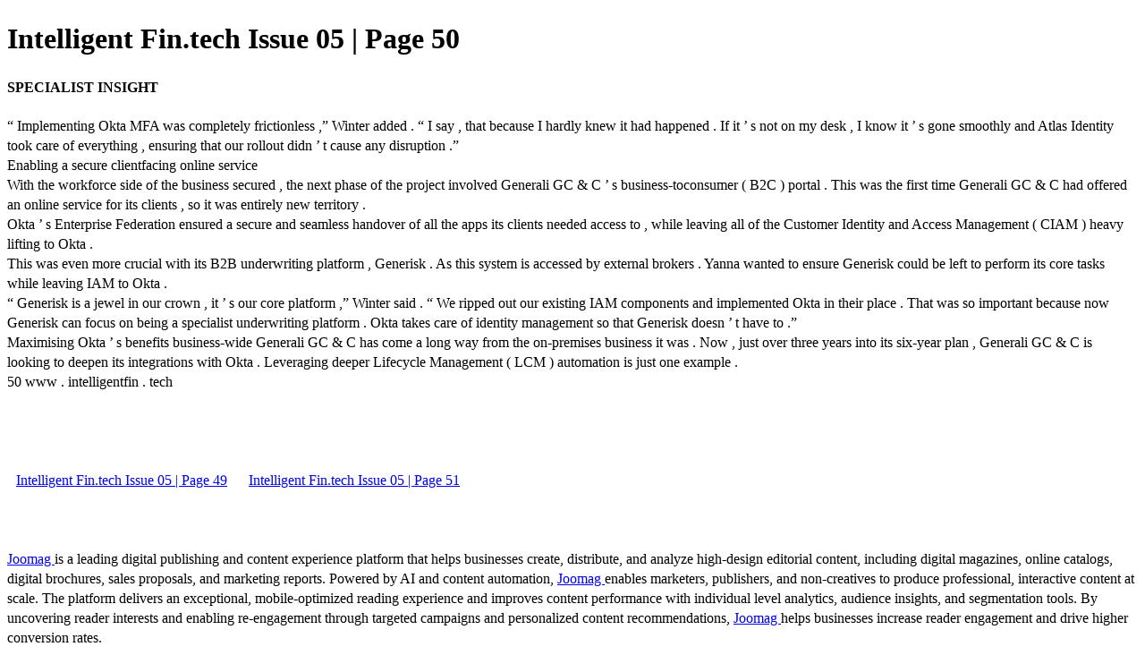

--- FILE ---
content_type: text/html; charset=UTF-8
request_url: https://magazine.intelligentfin.tech/intelligent-fintech-issue-05/0967125001677600057/p50
body_size: 2992
content:
<!DOCTYPE html>
<html itemscope itemtype="http://schema.org/Article" prefix="og: http://ogp.me/ns#" lang="en"
      class=""
      data-fb-app-id="185909391439821"
>
<head>
    <base href="https://app.joomag.com/Frontend/flash/"/>
    <title>Intelligent Fin.tech Issue 05 | Page 50</title>

    <link rel="apple-touch-icon" sizes="60x60" href="/assets/img/app/Icon-60.png">
    <link rel="apple-touch-icon" sizes="76x76" href="/assets/img/app/Icon-76.png">
    <link rel="apple-touch-icon" sizes="120x120" href="/assets/img/app/Icon-60@2x.png">
    <link rel="apple-touch-icon" sizes="152x152" href="/assets/img/app/Icon-76@2x.png">

    <meta http-equiv="Content-Type" content="text/html; charset=utf-8"/>
    <meta name="viewport"
          content="width=device-width, initial-scale=1.0, minimum-scale=1.0, maximum-scale=1.0, user-scalable=no">
    <meta name="description"
          content="For our cover story, we speak to Yanna Winter, CIO of Generali Global Corporate and Commercial (GC&amp;C) and Generali UK, who tells us about the company&rsquo;s implementation of Okta&rsquo;s solutions."
          itemprop="description"/>
    <meta name="thumbnail" content="https://app.joomag.com/Frontend/WebService/getThumbnailSocial.png?mID=2695821&1738772151&spread=49"/>
    <meta name="csrf-token" content="yp0HYIRNw9xRSBgmpAvQXNe8Bh-h_XMjNOA6IXTEOWroWNTDTkTor1iE5riLBZRgF5UaMsAQFhr7jFklpQPr2w">

    
    <meta itemprop="keywords" content="" name="keywords"/>
    <meta itemprop="articleSection" content=""/>
    <meta itemprop="sourceOrganization" content="Joomag" name="source"/>
    <meta itemprop="datePublished" content="2023-03-01" name="pubdate"/>
    <meta itemprop="thumbnailUrl" content="https://app.joomag.com/Frontend/WebService/getThumbnailSocial.png?mID=2695821&1738772151&spread=49"/>
    <meta itemprop="headline" content="Intelligent Fin.tech Issue 05 | Page 50"/>
    <meta itemprop="url" content="https://magazine.intelligentfin.tech/intelligent-fintech-issue-05/0967125001677600057/p50"/>

    <meta property="fb:app_id" content="185909391439821"/>
    <meta property="og:url" content="https://magazine.intelligentfin.tech/intelligent-fintech-issue-05/0967125001677600057/p50"/>
    <meta property="og:title" content="Intelligent Fin.tech Issue 05 | Page 50"/>
    <meta property="og:description" content="For our cover story, we speak to Yanna Winter, CIO of Generali Global Corporate and Commercial (GC&amp;C) and Generali UK, who tells us about the company&rsquo;s implementation of Okta&rsquo;s solutions."/>
    <meta property="og:site_name" content="Joomag"/>
    <meta property="og:image" content="https://app.joomag.com/Frontend/WebService/getThumbnailSocial.png?mID=2695821&1738772151&spread=49&width=1200&height=627&hq"/>
    <meta property="og:type" content="article">
    <meta name="twitter:card" content="summary_large_image">
    <meta name="twitter:site" content="@joomag">
    <meta name="twitter:title" content="Intelligent Fin.tech Issue 05 | Page 50">
    <meta name="twitter:description" content="For our cover story, we speak to Yanna Winter, CIO of Generali Global Corporate and Commercial (GC&amp;C) and Generali UK, who tells us about the company&rsquo;s implementation of Okta&rsquo;s solutions.">
    <meta name="twitter:image" content="https://app.joomag.com/Frontend/WebService/getThumbnailSocial.png?mID=2695821&1738772151&spread=49&width=500">

    <link rel="image_src" href="https://app.joomag.com/Frontend/WebService/getThumbnailSocial.png?mID=2695821&1738772151&spread=49"/>

    <link rel="icon" href="https://app.joomag.com/assets/ico/favicon.ico" type="image/x-icon"/>
    <link rel="shortcut icon" href="https://app.joomag.com/assets/ico/favicon.ico" type="image/x-icon"/>

    <link rel="canonical" href="https://magazine.intelligentfin.tech/intelligent-fintech-issue-05/0967125001677600057/p50" /><link rel="start" href="https://magazine.intelligentfin.tech/intelligent-fintech-issue-05/0967125001677600057" /><link rel="prev" href="https://magazine.intelligentfin.tech/intelligent-fintech-issue-05/0967125001677600057/p49" />
                        <link rel="next" href="https://magazine.intelligentfin.tech/intelligent-fintech-issue-05/0967125001677600057/p51" />    <style>
        body {
            font-size: 17px;
            line-height: 1.4;
        }
        nav a {
            padding: 0 10px;
            line-height: 50px;
        }
    </style>
</head>
<body id="joomag-viewer" style="font-size:16px;">
<h1 style="word-break: break-word;">Intelligent Fin.tech Issue 05 | Page 50</h1>
<section style="word-break: break-word;">
    <!DOCTYPE html><html>
<head>
<meta http-equiv="Content-Type" content="text/html; charset=UTF-8">
<style type="text/css">
                    .dropcap { float:left; font-size:88px; line-height:88px;
                    padding-top:3px; padding-right:3px; }
                    
                    .shadowed { text-shadow: 2px 2px 3px #000; }
                    h2.toc { text-indent: 20px; }
                    h3.toc { text-indent: 40px; }
                    h4.toc { text-indent: 60px; }
                    h5.toc { text-indent: 80px; }
                    table, td, th { border: 1px solid gray }
                </style>
</head>
<body>
<h4 id="idm43"> SPECIALIST INSIGHT</h4>
<div> “ Implementing Okta MFA was completely frictionless ,” Winter added . “ I say , that because I hardly knew it had happened . If it ’ s not on my desk , I know it ’ s gone smoothly and Atlas Identity took care of everything , ensuring that our rollout didn ’ t cause any disruption .”</div>
<div> Enabling a secure clientfacing online service</div>
<div> With the workforce side of the business secured , the next phase of the project involved Generali GC &amp; C ’ s business-toconsumer ( B2C ) portal . This was the first time Generali GC &amp; C had offered an online service for its clients , so it was entirely new territory .</div>
<div> Okta ’ s Enterprise Federation ensured a secure and seamless handover of all the apps its clients needed access to , while leaving all of the Customer Identity and Access Management ( CIAM ) heavy lifting to Okta .</div>
<div> This was even more crucial with its B2B underwriting platform , Generisk . As this system is accessed by external brokers . Yanna wanted to ensure Generisk could be left to perform its core tasks while leaving IAM to Okta .</div>
<div> “ Generisk is a jewel in our crown , it ’ s our core platform ,” Winter said . “ We ripped out our existing IAM components and implemented Okta in their place . That was so important because now Generisk can focus on being a specialist underwriting platform . Okta takes care of identity management so that Generisk doesn ’ t have to .”</div>
<div> Maximising Okta ’ s benefits business-wide Generali GC &amp; C has come a long way from the on-premises business it was . Now , just over three years into its six-year plan , Generali GC &amp; C is looking to deepen its integrations with Okta . Leveraging deeper Lifecycle Management ( LCM ) automation is just one example .</div>
<div> 50 www . intelligentfin . tech</div>
</body>
</html>
</section>
<nav style="padding: 30px 0;">
    <br/><br/>
            <a href="https://magazine.intelligentfin.tech/intelligent-fintech-issue-05/0967125001677600057/p49">Intelligent Fin.tech Issue 05 | Page 49</a>
                <a href="https://magazine.intelligentfin.tech/intelligent-fintech-issue-05/0967125001677600057/p51">Intelligent Fin.tech Issue 05 | Page 51</a>
        <br/><br/>
</nav>
<footer>
        <a rel="sponsored" href="https://www.joomag.com/?ref=pb&utm_source=powered_by&utm_medium=non-paid&utm_campaign=jm_leads&utm_content=2695821" 
                            title="Joomag Digital Publishing Platform">
                            Joomag
                        </a> is a leading digital publishing and content experience platform that helps businesses
    create, distribute, and analyze high-design editorial content, including digital magazines, online catalogs,
    digital brochures, sales proposals, and marketing reports. Powered by AI and content automation,
    <a rel="sponsored" href="https://www.joomag.com/?ref=pb&utm_source=powered_by&utm_medium=non-paid&utm_campaign=jm_leads&utm_content=2695821" 
                            title="Joomag Digital Publishing Platform">
                            Joomag
                        </a> enables marketers, publishers, and non-creatives to produce professional, interactive
    content at scale.
    The platform delivers an exceptional, mobile-optimized reading experience and improves content performance with
    individual level analytics, audience insights, and segmentation tools. By uncovering reader interests and
    enabling re-engagement through targeted campaigns and personalized content recommendations,
    <a rel="sponsored" href="https://www.joomag.com/?ref=pb&utm_source=powered_by&utm_medium=non-paid&utm_campaign=jm_leads&utm_content=2695821" 
                            title="Joomag Digital Publishing Platform">
                            Joomag
                        </a> helps businesses increase reader engagement and drive higher conversion rates.
    <br/>
</footer>
</body>
</html>
